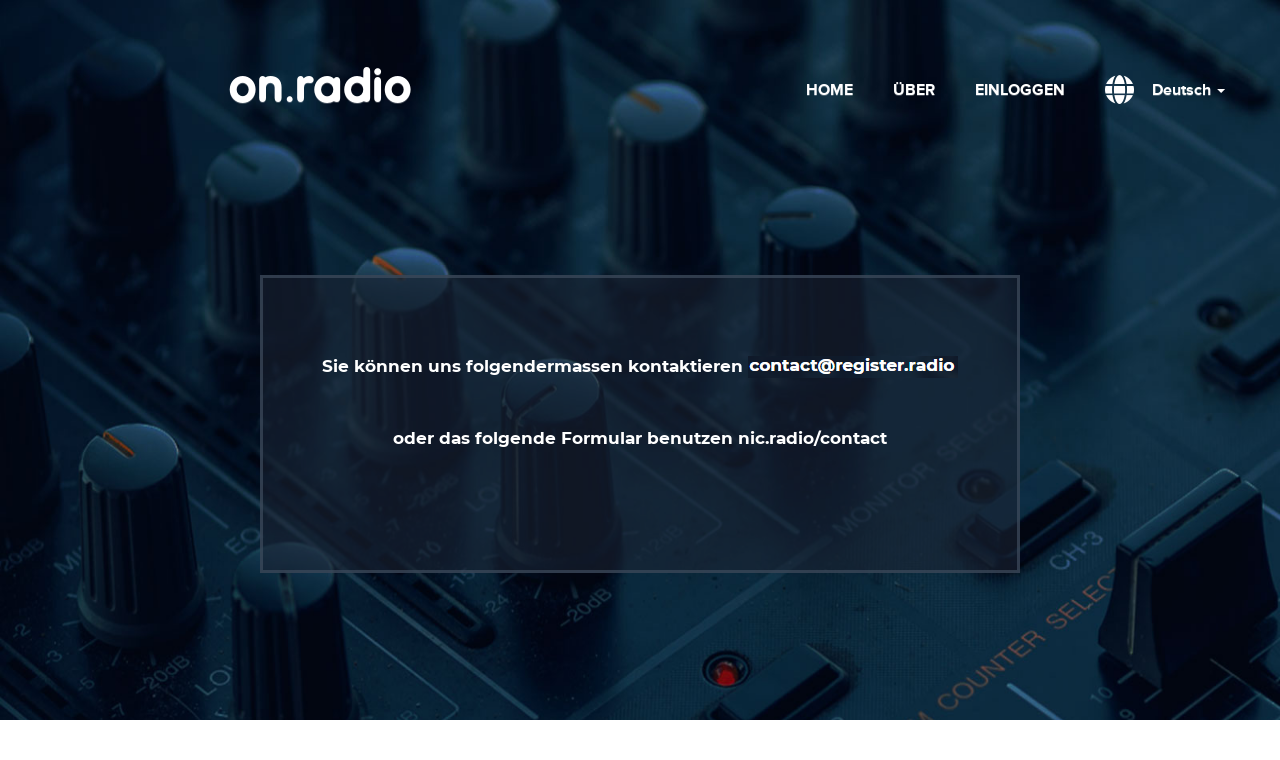

--- FILE ---
content_type: text/html; charset=UTF-8
request_url: https://about.on.radio/de/contact
body_size: 1903
content:
<!doctype html>
<head>
    <meta charset="utf-8">
    <meta http-equiv="X-UA-Compatible" content="IE=edge,chrome=1">
    <title>on.radio</title>
    <meta name="viewport" content="width=device-width, initial-scale=1">
    <link rel="shortcut icon" type="image/x-icon" href="/img/favicon.ico" />
            <link rel="stylesheet" href="/css/bootstrap.min.css">
        <link rel="stylesheet" href="/css/bootstrap-theme.min.css">
        <link rel="stylesheet" href="https://use.fontawesome.com/releases/v5.0.13/css/all.css"
              integrity="sha384-DNOHZ68U8hZfKXOrtjWvjxusGo9WQnrNx2sqG0tfsghAvtVlRW3tvkXWZh58N9jp"
              crossorigin="anonymous">
        <link href="https://fonts.googleapis.com/css?family=Lato:300,400,700,300italic,400italic,700italic"
              rel="stylesheet" type="text/css">
        <link rel="stylesheet" href="/css/main.css">

    </head>
<body class="basic-back">
<nav class="navbar navbar-default navbar-invers trans">
    <div class="container-fluid">
        <div class="row">
            <div class="col-md-10 col-md-offset-2 pad-left-null">
                <div class="navbar-header">
                    <button type="button" class="navbar-toggle collapsed indexcity" data-toggle="collapse"
                            data-target="#bs-example-navbar-collapse-1" aria-expanded="false">
                        <span class="sr-only">Toggle navigation</span>
                        <span class="icon-bar"></span>
                        <span class="icon-bar"></span>
                        <span class="icon-bar"></span>
                    </button>
                    <a class="navbar-brand" id="radio" href="//on.radio/de">on.radio</a>
                    
                                    </div>
                    <div class="collapse navbar-collapse right" id="bs-example-navbar-collapse-1">
    <ul class="nav navbar-nav navbar-right">
        <li class=""><a href="//on.radio/de" id="home">HOME</a></li>
        <li class=""><a href="/de">ÜBER</a></li>
        <li ><a href="//admin.on.radio/de">EINLOGGEN</a></li>        <li class="fas fa-globe sty-globe hidden-xs" ></li>
        <li class="dropdown">
            <a href="#" class="dropdown-toggle pad-top-null" data-toggle="dropdown" role="button" aria-haspopup="true" aria-expanded="false"><span class="fas fa-globe sty-globe visible-xs"></span>Deutsch <span class="caret"></span></a>

            <ul class="dropdown-menu">
                                                                                                                                                <li>
                                                <a href="/fr/contact">Français</a>
                                            </a>
                </li>
                <li>
                                        <a href="/en/contact">English</a>
                                        </a>
                </li>
                <li>
                                        <a href="/ca/contact">Català
                                            </a>
                </li>
            </ul>
        </li>
            </ul>
        </li>
    </ul>
</div>            </div>
        </div>
    </div>
</nav>
    <div class="container basic-content login">
        <div class="col-md-offset-2 col-md-8 pb90" id="resetting_result">

            <p class="resetting-sub-title">Sie können uns folgendermassen kontaktieren <picture><img src="/img/contact-blue.png"></picture><br><br> <br> oder das folgende Formular benutzen<a href="https://nic.radio/contact" target="_blank" class="contact-hover"> nic.radio/contact</a> </p>
        </div>
    </div>
<footer class="site-footer black">
    <div class="container">
        <div class="row md-show">
            <ul class="tb">
                <li>
                    &copy; 2018 EBU Alle Rechte vorbehalten Erstellt und geleitet von der World Radio Community                </li>
                <li class="pull-right arrow">
                    <a id="back-to-top" href="#" title="Klicken Sie, um auf die oberste Seite zurückzukehren" data-toggle="tooltip">
                        <i
                                class="fas fa-arrow-up"></i></a>
                </li>
            </ul>
            <ul class="tb">
                <li class="pull-right">
                    <a href="/de/privacy">Privacy Notice</a>
                </li>
                <li class="pull-right pr20">
                    <a href="/de/terms_and_conditions">Nutzungsbedingungen</a>
                </li>
                <li class="pull-right pr20">
                    <a href="/de/contact">Kontakt</a>
                </li>
            </ul>
        </div>
        <div class="row tb-show">
            <ul class="tb">
                <li class="pull-right">
                    <a href="/de/privacy">Privacy Notice</a>
                </li>
                <li class="pull-right pr20">
                    <a href="/de/terms_and_conditions">Nutzungsbedingungen</a>
                </li>
                <li class="pull-right pr20">
                    <a href="/de/contact">Kontakt</a>
                </li>
            </ul>
            <ul class="tb">
                <li>
                    &copy; 2018 EBU Alle Rechte vorbehalten Erstellt und geleitet von der World Radio Community                </li>
                <li class="pull-right arrow">
                    <a id="back-to-top" href="#" title="Klicken Sie, um auf die oberste Seite zurückzukehren" data-toggle="tooltip">
                        <i
                                class="fas fa-arrow-up"></i></a>
                </li>
            </ul>
        </div>
    </div>
</footer>
<footer class="mobile-footer">
    <div class="container">
        <div class="row">
            <div class="contact-term">
                <a class="col-md-4" href="/de/contact">Kontakt</a>
                <a class="col-md-4" href="/de/terms_and_conditions">Nutzungsbedingungen</a>
                <a class="col-md-4" href="/de/privacy">Privacy Notice</a>

            </div>
            <ul>
                <li class="mobile-footer-copy">
                    &copy; 2018 EBU Alle Rechte vorbehalten Erstellt und geleitet von der World Radio Community                </li>
            </ul>
        </div>
    </div>
</footer>    <script>
        var msgOnInputUrl = "Bitte fügen Sie ein URL ein";
        var msgOnInputEmail = "Bitte fügen Sie eine E-Mailadresse ein";
        var msgOnInputRequired = "Bitte füllen Sie dieses Feld aus"
        var msgOnInputCustomMinUrl = "Your custom url is too short. It should have 4 characters or more"
    </script>
    <script src="/js/bower_components/jquery/dist/jquery.min.js"></script>
    <script src="/js/bower_components/bootstrap/dist/js/bootstrap.min.js"></script>
    <script src="/js/main.js"></script>
    <script src="/js/copyToClipboard.js"></script>
    <script>
        $('body').on('submit', '#login_form', function (e) {
            var url = "/login_check";
            e.preventDefault();
            $.ajax({
                type: $(this).attr('method'),
                url: url,
                data: $(this).serialize(),
                success: function (response) {

                        window.location.href = '//admin.on.radio/de/urls_list';

                },
                error: function (response) {
                    $('.error').html(response.responseJSON.message);
                }
            });
        });

    </script>

</body>
</html>


--- FILE ---
content_type: text/css
request_url: https://about.on.radio/css/main.css
body_size: 5660
content:
/* ========================================================================== custom styles ========================================================================== */
body {
    font-family: 'Lato', 'Helvetica Neue', Helvetica, Arial, sans-serif;
    height: 100%
}

@font-face {
    font-family: ProximaNova-Regular;
    src: url(../fonts/Proxima-Nova-Regular.woff);
}

@font-face {
    font-family: ProximaNova-Semibold;
    src: url(../fonts/ProximaNova-Semibold.woff);
}

@font-face {
    font-family: ProximaNova-Bold;
    src: url(../fonts/ProximaNovaBold.woff);
}

@font-face {
    font-family: Hiruko;
    src: url(../fonts/HirukoRegular.otf);
}

@font-face {
    font-family: Montserrat-Bold;
    src: url(../fonts/Montserrat-Bold.woff);
}

h1, h2, h3, h4, h5, h6 {
    font-family: 'ProximaNova-Semibold', 'Helvetica Neue', Helvetica, Arial, sans-serif;
    font-weight: 500;
}

p {
    font-size: 2rem;
}

.pb80 {
    padding-bottom: 80px;
}
.pb90 {
    padding-bottom: 90px !important;
}
.pb30 {
    padding-bottom: 30px;
}
.pb10 {
    padding-bottom: 10px;
}
.pr20 {
    padding-right: 20px;
}
.pt70{
    padding-top: 70px;
}
.pt15{
    padding-top: 15px;
}
.pl20{
    padding-left: 20px ;
}
.ml20{
    margin-left: 20px;
}
.pl25{
    padding-left: 25px ;
}
.pl45{
    padding-left: 45px ;
}
.pad10{
    padding: 10px !important;
}
.black {
    background-color: #000 !important;
}

.navbar-default {
    background-color: transparent;
    border-color: transparent;
    border: none;
    background-image: none;
    -webkit-box-shadow: none;
}

.navbar-default .navbar-nav > li > a {
    color: #fff;
    font-family: 'ProximaNova-Bold', 'Helvetica Neue', Helvetica, Arial, sans-serif;
    font-weight: 600;
    font-size: 1.6rem;
}

.navbar-default .navbar-nav > li > a:hover, .navbar-default .navbar-nav > li > a:focus {
    color: #fff;
    background-color: transparent;
}

.navbar-default .navbar-brand {
    color: #fff;
    font-family: 'Hiruko', 'Helvetica Neue', Helvetica, Arial, sans-serif;
    font-weight: 500;
    font-size: 5rem;
}

.navbar-default .navbar-brand:hover, .navbar-default .navbar-brand:focus {
    color: #fff;
    background-color: transparent;
}

.navbar-default .navbar-nav > .active {
    color: #fff;
    background: none;
}

.navbar-default .navbar-nav > .active > a, .navbar-default .navbar-nav > .active > a:hover, .navbar-default .navbar-nav > .active > a:focus {
    color: #fff;
    background: none;
    border-bottom: 3px solid #32a9de;
}

.navbar-nav > li > a {
    padding-top: 15px;
    padding-bottom: 15px;
    padding-left: 0px;
    padding-right: 0px;
}

.back {
    padding-top: 65px;
    background: url('../img/back.jpg') no-repeat top center;
    background-size: 100% 100%;
}

.basic-back {
    padding-top: 65px;
    background: url('../img/basic-back.jpg') no-repeat top center;
    background-size: 100% 100%;
}

.navbar-default .navbar-toggle {
    border-color: transparent;
}

.navbar-toggle {
    position: relative;
    float: right;
    padding: 20px 20px;
    margin-top: 0px;
    margin-right: -15px;
    margin-bottom: 8px;
    background-color: #000;
    border: none;
    border-radius: 0px;
}

li.fas.fa-globe {
    padding-right: 18px;
}

.dropdown-menu {
    background-image: linear-gradient(to bottom, #334952, #2d414a, #273a42, #21323b, #1b2b33);
    border: none;
}

.dropdown-menu > li {
    padding: 0px 0px 0px 0px;
}

.dropdown-menu > li > a:hover, .dropdown-menu > li > a:focus {
    background-image: none;
}

.dropdown-menu > li > a {
    text-align: center;
    color: #fff;
    font-family: 'ProximaNova-Bold', 'Helvetica Neue', Helvetica, Arial, sans-serif;
    padding-top: 10px;
    padding-bottom: 10px;
}

.dropdown-menu > li > a:hover, .dropdown-menu > li > a:focus {
    color: #fff;
    text-decoration: none;
    background-image: linear-gradient(to bottom, #419fc2, #3693b9, #2c87af, #227ba6, #196f9c);
    font-family: 'ProximaNova-Bold', 'Helvetica Neue', Helvetica, Arial, sans-serif;
}

.navbar-default .navbar-toggle:hover, .navbar-default .navbar-toggle:focus {
    background-color: #000;
}

.navbar-nav > li > .dropdown-menu {
    margin-top: 0px;
    border-radius: 4px;
}

.navbar-default .navbar-nav > .open > a, .navbar-default .navbar-nav > .active > a {
    background-image: none;
    box-shadow: none;
}

.navbar-default .navbar-toggle .icon-bar {
    background-color: #fff;
}

.navbar-toggle .icon-bar {
    display: block;
    width: 26px;
    height: 3px;
    border-radius: 1px;
}

.navbar-default .navbar-nav > .open > a, .navbar-default .navbar-nav > .open > a:hover, .navbar-default .navbar-nav > .open > a:focus {
    color: #fff;
    background-color: transparent;
}

.site-footer {
    background-color: #374b5e;
    width: 100%;
    color: white;
}

footer ul {
    list-style-type: none;
    margin: 0;
    padding: 0;
}

.site-footer li {
    font-family: 'ProximaNova-Regular', 'Helvetica Neue', Helvetica, Arial, sans-serif;
    float: left;
    padding-top: 15px;
    padding-bottom: 20px;
    font-size: 1.6rem;
}

.sty-globe {
    color: #fff;
    padding-top: 10px;
    font-size: 3rem;
}

footer li a {
    font-family: 'ProximaNova-Regular', 'Helvetica Neue', Helvetica, Arial, sans-serif;
    display: block;
    color: white;
    text-decoration: none;
    text-align: center;
    font-size: 1.6rem;
}

.mobile-footer a {
    font-family: 'ProximaNova-Regular', 'Helvetica Neue', Helvetica, Arial, sans-serif;
    color: white;
    font-size: 1.5rem;
}

.title-about {
    padding-top: 100px;
    padding-bottom: 10px;
    color: #fff;
    padding-left: 15px;
}

.title-terms-conditions {
    padding-top: 60px;
    padding-bottom: 10px;
    color: #fff;
    padding-left: 15px;
}

.sub-title-terms-conditions {
    color: #fff;
    padding-left: 45px;
    padding-bottom: 10px;
}

.bold {
    font-size: 3.6rem;
}

.content {
    min-height: 670px;
}
.content-tab {
    min-height: 720px;
}
.basic-content {
    min-height: 779px;
}

footer li a:hover {
    color: #fff;
}

.navbar-nav > li {
    padding-right: 40px
}

.arrow {
    background-color: #fff;
    padding: 6px !important;
    margin-top: 10px;
    margin-left: 65px;

}

i.fas.fa-arrow-up {
    color: #374b5e;
}

a:hover, a:focus {
    color: #fff;
    text-decoration: underline;
}
a.contact-hover{
    color: #fff !important;
}
.basic-title {
    text-align: center;
    padding-top: 100px;
}

h1.url {
    color: #fff;
    font-family: 'Montserrat-Bold', 'Helvetica Neue', Helvetica, Arial, sans-serif;
    font-size: 5.5rem;
}

h1.regis {
    color: #fff;
    font-family: 'Hiruko', 'Helvetica Neue', Helvetica, Arial, sans-serif;
    font-size: 6rem;
    font-weight: 500;

}

.pale-pink {
    color: #ffb09a;
}

.form-url input {
    font-family: 'ProximaNova-Semibold', 'Helvetica Neue', Helvetica, Arial, sans-serif;
    padding: 33px 40px;
    border-radius: 50px;
    font-size: 16px;
}

#select-admin{
    font-family: 'ProximaNova-Semibold', 'Helvetica Neue', Helvetica, Arial, sans-serif;
    border-radius: 50px;
    font-size: 16px;
    height: 68px;
}

#signup_form #appbundle_link_customUrl input{
    padding-right: 210px;
}

.inline-url {
    width: 99% !important;
}

.form-url {
    padding-top: 30px;
}

.form-url ::placeholder { /* Chrome, Firefox, Opera, Safari 10.1+ */
    font-family: 'ProximaNova-Semibold', 'Helvetica Neue', Helvetica, Arial, sans-serif;
    color: #555555;
    font-size: 2rem;
    opacity: 1; /* Firefox */
}

.form-url :-ms-input-placeholder { /* Internet Explorer 10-11 */
    font-family: 'ProximaNova-Semibold', 'Helvetica Neue', Helvetica, Arial, sans-serif;
    color: #555555;
    font-size: 2rem;

}

.form-url ::-ms-input-placeholder { /* Microsoft Edge */
    font-family: 'ProximaNova-Semibold', 'Helvetica Neue', Helvetica, Arial, sans-serif;
    color: #555555;
    font-size: 2rem;
}

.btn-info,
.btn-info:hover,
.btn-info:active,
.btn-info:visited,
.btn-info:focus {
    font-family: 'ProximaNova-Semibold', 'Helvetica Neue', Helvetica, Arial, sans-serif;
    background-color: #32a9de;
    background-image: none;
    margin-left: -205px;
    border-radius: 50px;
    padding: 8px 10px;
    border: none;
    font-size: 1.6rem;
    padding-left: 55px;
    width: 198px;

}

.btn-green,
.btn-green:hover,
.btn-green:active,
.btn-green:visited,
.btn-green:focus {
    background-color: #98bf40;
    padding: 19px;
    text-align: center;

}

.btn:focus, .btn:active:focus, .btn.active:focus, .btn.focus, .btn:active.focus, .btn.active.focus {
    outline: none;
}

i.fas.fa-paper-plane {
    background-image: linear-gradient(to bottom, #37ade1, #32a8de, #2da4dc, #289fd9, #239ad6);
    padding: 12px;
    border-radius: 50px;
    font-size: 2rem;
    float: right;
}
.btn-home{
    float: left;
    padding-top: 11px;
}
.btn-mode {
    padding: 16px 65px;
    margin-bottom: 15px;
    background: url('../img/vector-basic.png') no-repeat top center;
    float: right;
}
 .btn-mode-red {
    padding: 16px 65px;
    margin-bottom: 15px;
    background: url('../img/vector-basic-red.png') no-repeat top center;
    float: right;
}

.btn-mode a {
    font-family: 'ProximaNova-Semibold', 'Helvetica Neue', Helvetica, Arial, sans-serif;
    font-size: 1.6rem;
    color: #fff;
    text-decoration: none;
    padding-top: 20px;
    padding-bottom: 19px;
    padding-left: 30px;
    padding-right: 51px;
}

i.icon-info {
     background: url(../img/icon_info.png) no-repeat;
     padding: 2px 22px 3px 0px;
 }
i.icon-info-2x {
    background: url(../img/icon_info.png) no-repeat;
    padding-left: 30px;
    padding-bottom: 22px;
    margin-left: 35px;
    display: inline-block;
    margin-top: 20px;}
.info {
    display: none;
}

.info-email {
    font-family: 'ProximaNova-Semibold', 'Helvetica Neue', Helvetica, Arial, sans-serif;
    font-size: 1.4rem;
    background: #fdefbc;
    position: relative;
    text-align: center;
    top: -15px;
    left: 50px;
    display: none;
    padding: 22px 15px;
    border-radius: 10px;
    color: #333333;
}

i:hover span{
    display:block;
}
.pad-mode {
    padding-left: 70px;
}

.alert-warning {
    color: #333333;
}

nav.navbar.navbar-default.navbar-invers.trans {
    background-color: transparent;
    border-color: transparent;
    border: none;
    background-image: none;
    -webkit-box-shadow: none;
}

.form-error {
    color: red;
}


.result-long-url {
    border: 2px solid #fff;
    padding: 15px 30px;
    margin-top: 35px;
    border-radius: 15px;
    color: #fff;
}

#input-clear {
    position: absolute;
    right: 240px;
    top: 53px;
    height: 14px;
    margin: auto;
    font-size: 20px;
    cursor: pointer;
    color: #727272;
}

.advanced {
    font-family: 'ProximaNova-Semibold', 'Helvetica Neue', Helvetica, Arial, sans-serif;
    color: #fff;
    border: 2px solid #fff;
    padding: 20px 15px;
    margin: 10px 0px 30px 0px;
    border-radius: 15px;
}
.costum-url{
    padding-left: 40px;
    padding-bottom: 23px;
}
.host{
    padding-left: 35px;
    padding-bottom: 10px;
}
.tooltip-inner {
    max-width: 392px !important;
    padding: 20px;
    color: #333333;
    font-family: 'ProximaNova-Semibold', 'Helvetica Neue', Helvetica, Arial, sans-serif;
    font-size: 1.4rem;
    background: #fdefbc;
    border-radius: 10px;
    opacity: 1.0;
    filter: alpha(opacity=100);
    text-align: left;

}
.tooltip-inner p{
    color: #333333;
    font-family: 'ProximaNova-Semibold', 'Helvetica Neue', Helvetica, Arial, sans-serif;
    font-size: 1.4rem;
    margin-top: 0px;
    margin-bottom: 0px;
}
.tooltip.right {
    position: fixed;
    padding-top: 80px;
    padding-left: 20px;
}
.tooltip-arrow {
    display: none;
}

.browse-about:hover {
    color: #23527c;
    text-decoration: none;
}

.login-input {
    font-family: 'ProximaNova-Semibold', 'Helvetica Neue', Helvetica, Arial, sans-serif;
    border-radius: 50px;
    font-size: 16px;
    padding: 35px 40px;
    padding-left: 80px;
}

#login_form, #resetting_pass {
    background: rgba(27, 36, 51, 0.58);
    padding: 4% 20%;
    border: 3px solid rgba(67, 82, 99, 0.63);
}
#resetting_result {
    background: rgba(27, 36, 51, 0.58);
    padding: 4% 0%;
    border: 3px solid rgba(67, 82, 99, 0.63);
}

.login-title, .resetting-title {
    color: #fff;
    font-family: 'Montserrat-Bold', 'Helvetica Neue', Helvetica, Arial, sans-serif;
    font-size: 2rem;
    padding-bottom: 20px;
    text-align: center;
    text-transform: uppercase;
}
.resetting-sub-title{
    color: #fff;
    font-family: 'Montserrat-Bold', 'Helvetica Neue', Helvetica, Arial, sans-serif;
    padding-bottom: 20px;
    font-size: 1.7rem;
    text-align: center;
    padding-top: 30px;
}
.btn-primary,
.btn-primary:hover,
.btn-primary:active,
.btn-primary:visited,
.btn-primary:focus {
    font-family: 'ProximaNova-Semibold', 'Helvetica Neue', Helvetica, Arial, sans-serif;
    background-color: #32a9de;
    background-image: none;
    border-radius: 50px;
    border: none;
    font-size: 1.6rem;
    padding: 10px 65px;

}

.btn-secondary,
.btn-secondary:hover,
.btn-secondary:active,
.btn-secondary:visited,
.btn-secondary:focus {
    font-family: 'ProximaNova-Semibold', 'Helvetica Neue', Helvetica, Arial, sans-serif;
    background-color: #f67d61;
    background-image: none;
    border-radius: 50px;
    border: none;
    font-size: 1.6rem;
    padding: 13px 50px;
    color: #fff;
    margin-top: 56px;
    margin-bottom: 65px;

}
.forget-key {
    float: right;
    padding-right: 60px;
    padding-bottom: 45px;
    color: #fff;
    text-decoration: underline;
}

.login {
    padding-top: 140px;
    min-height: 782px;
}

.login-input::placeholder { /* Chrome, Firefox, Opera, Safari 10.1+ */
    font-family: 'ProximaNova-Semibold', 'Helvetica Neue', Helvetica, Arial, sans-serif;
    color: #555555;
    font-size: 1.5rem;
    opacity: 1; /* Firefox */
}

.login-input:-ms-input-placeholder { /* Internet Explorer 10-11 */
    font-family: 'ProximaNova-Semibold', 'Helvetica Neue', Helvetica, Arial, sans-serif;
    color: #555555;
    font-size: 1.5rem;

}

.login-input::-ms-input-placeholder { /* Microsoft Edge */
    font-family: 'ProximaNova-Semibold', 'Helvetica Neue', Helvetica, Arial, sans-serif;
    color: #555555;
    font-size: 1.5rem;
}

i.admin-key-icon {
    background: url(../img/admin-key-icon.png) no-repeat;
    padding: 59px 62px 5px 0px;
    position: absolute;
    margin: 6px;
}

i.email-icon {
    background: url(../img/email-icon.png) no-repeat;
    padding: 59px 62px 5px 0px;
    position: absolute;
    margin: 6px;
}
.error{
    color: red;
    padding-left: 35px;
    padding-bottom: 20px;
}


.urls-list-nav {
    padding-top: 65px;
    background: url('../img/urls-list-header.png') no-repeat top center;
    background-size: 100% 100%;
    margin-bottom: -3px;
}

.admin-urls-list-nav {
    padding-top: 60px;
    background: url('../img/background-admin.jpg') no-repeat top center;
    background-size: 100% 100%;
    margin-bottom: -3px;
    margin-left: -3px;
}
.admin-urls-list-span {
    font-family: 'ProximaNova-Semibold', 'Helvetica Neue', Helvetica, Arial, sans-serif;
    font-size: 1.8rem;
}

.urls-list-thead {
    background-color: #374b5e;
    color: #ffffff;
}

.urls-list-first-tr {
    height: 60px;
}

.urls-list-tr {
    height: 130px;
}

th,td {
    vertical-align: middle !important;
}

.urls-list-row {
    margin-bottom: 65px;
}

.btn-url-edit {
    padding: 0px 0px;
    margin-bottom: 20px;
    background: url(../img/vector-basic-red.png) no-repeat top center;
    background-size: 90% 90%;
    padding-bottom: 20px;
    padding-top: 7px;
    margin-right: 28px;
    width: 86%;
    text-align: center;
}

.btn-url-delete {
    padding: 0px 0px;
    margin-bottom: 20px;
    background: url(../img/vector-basic-red.png) no-repeat top center;
    background-size: 90% 90%;
    padding-bottom: 20px;
    padding-top: 7px;
    margin-right: 28px;
    width: 86%;
    text-align: center;
}

i.icon-delete {
     background: url(../img/delete-icon.png) no-repeat;
     padding: 20px 26px 3px;
 }

 i.icon-edit {
      background: url(../img/edit-icon.png) no-repeat;
      padding: 17px 23px 3px;
  }

 i.icon-copy {
      background: url(../img/copy-icon.png) no-repeat;
      padding: 21px 26px 3px;
  }

  i.icon-active-url-list {
       background: url(../img/active-screen-list.png) no-repeat;
       padding: 21px 26px 3px;
   }

   i.icon-inactive-url-list {
        background: url(../img/inactive-list.png) no-repeat;
        padding: 21px 26px 3px;
    }

    i.icon-active-blue {
         background: url(../img/icon-active-blue.png) no-repeat;
         padding: 21px 26px 3px;
     }

     i.icon-inactive-blue {
          background: url(../img/icon-inactive-blue.png) no-repeat;
          padding: 21px 26px 3px;
      }

  .urls-list-first-th {
      padding-left: 335px !important;
      width: 51%;
  }

  .urls-list-first-td {
      padding-left: 335px !important;
      width: 51%;
  }

  .urls-table-body {
      font-family: 'ProximaNova-Semibold', 'Helvetica Neue', Helvetica, Arial, sans-serif;
      font-size: 1.3rem;
  }

  .bg-url-table {
      background-color: #e5eaea;
  }

 span.short-url {
      color: #c9331b;
      font-size: 1.75rem !important;
  }

  .btn-trans-blue {
      width: 100px;
      margin-right: 3px;
      background-color: transparent;
      text-align: center;
      font-family: 'ProximaNova-Semibold', 'Helvetica Neue', Helvetica, Arial, sans-serif;
      background-image: none;
      border-radius: 10px;
      border-color: #00aae7;
      color: #00aae7;
  }

  .btn-trans-blue:hover, .btn-trans-blue:focus {
      background-color: #32a9de;
      color: #FFFFFF;
  }

  .btn-trans-red {
      margin-right: 3px;
      background-color: transparent;
      text-align: center;
      font-family: 'ProximaNova-Semibold', 'Helvetica Neue', Helvetica, Arial, sans-serif;
      background-image: none;
      border-radius: 10px;
      border-color: #DD0031;
      color: #DD0031;
  }
  .btn-trans-red.btn-trans-red-resp {
      width: 100px;
  }

  .btn-trans-red:hover, .btn-trans-red:focus {
      background-color: #DD0031;
      color: #FFFFFF;
  }

  .table-urls-resp {
      margin-bottom: 0px !important;
  }

  div.copy-delete-btns {
      margin-top: 10px;
  }

  div.copy-delete-btns button:last-of-type {
      margin-right: 25px;
  }

  div.copy-delete-btns i {
      margin-right: 5px;
  }

  .long-url {
      display: block;
      overflow: hidden;
      white-space: nowrap;
      text-overflow: ellipsis;
  }

  .modal.in.modal-resp .modal-dialog.modal-resp {
    position:fixed;
    bottom:0px;
    margin:0px;
    width: 100%
}

.modal-body.modal-resp,.modal-footer.modal-resp {
    text-align: center;
}

.vertical-alignment-helper {
    display:table;
    height: 100%;
    width: 100%;
}
.vertical-align-center {
    display: table-cell;
    vertical-align: middle;
}
.modal-content {
    width:inherit;
    height:inherit;
    margin: 0 auto;
}

.btn-info.btn-search-admin,
.btn-info.btn-search-admin:hover,
.btn-info.btn-search-admin:active,
.btn-info.btn-search-admin:visited,
.btn-info.btn-search-admin:focus {
    font-family: 'ProximaNova-Semibold', 'Helvetica Neue', Helvetica, Arial, sans-serif;
    background-color: #32a9de;
    background-image: none;
    margin-left: 0px;
    border-radius: 50px;
    padding: 17px 10px;
    border: none;
    font-size: 1.6rem;
    padding-left: 0px;
    width: 198px;
}

.email-sent-icon {
    background: url(../img/email-sent-icon.png) no-repeat center;
    padding: 100px 0px 0px 0px;

}
a.terms-hover{
    color: #337ab7 !important;
    text-decoration: none !important;
}
.terms-list {
    font-size: 2rem;
}
.btn-404, .btn-404:hover, .btn-404:active, .btn-404:visited, .btn-404:focus {
    font-family: 'ProximaNova-Semibold', 'Helvetica Neue', Helvetica, Arial, sans-serif;
    background-color: #32a9de;
    background-image: none;
    border-radius: 50px;
    padding: 15px;
    border: none;
    font-size: 1.6rem;
    margin: 45px;
}
a.btn.btn-404 {
    color: #fff;
}

.admin-group {
    padding: 10px 0px;
}
.admin-group{
    font-family: 'ProximaNova-Regular', 'Helvetica Neue', Helvetica, Arial, sans-serif;
    font-size: 2rem;
    color: #5a6262;
}
.admin-group input{
    border-radius: 50px;
    padding: 25px 20px;
    font-family: 'ProximaNova-Regular', 'Helvetica Neue', Helvetica, Arial, sans-serif;
    font-size: 2rem;
    color: #5a6262;
}
.admin-group label{
    padding: 10px 0px;

}
table.edit-info{
    font-family: 'ProximaNova-Semibold', 'Helvetica Neue', Helvetica, Arial, sans-serif;
    font-size: 2rem;
    color: #5a6262;
}
.edit-info td{
    padding-top: 20px;
}
.btn-save{
    color: #fff !important;
    padding: 13px 80px!important;
    border-radius: 50px;
    font-family: 'ProximaNova-Semibold', 'Helvetica Neue', Helvetica, Arial, sans-serif !important;
    font-size: 1.7rem !important;
    margin-left: 30px;
}
.btn-remove{
    color: #fff !important;
    padding: 13px 65px!important;
    border-radius: 50px;
    font-family: 'ProximaNova-Semibold', 'Helvetica Neue', Helvetica, Arial, sans-serif !important;
    font-size: 1.7rem !important;
    background-color: #9c9fa2;
}
.select2-container--default .select2-selection--single {
    background-color: #fff;
    border: 1px solid #aaa;
    border-radius: 50px;
    padding: 12px 0px 40px 18px;
}
.select2-container--default.select2-container--open.select2-container--below .select2-selection--single, .select2-container--default.select2-container--open.select2-container--below .select2-selection--multiple {
    border-bottom-left-radius: 0;
    border-bottom-right-radius: 0;
    border-radius: 5px;
}
.select2-container--default.select2-container--open.select2-container--above .select2-selection--single, .select2-container--default.select2-container--open.select2-container--above .select2-selection--multiple {
    border-top-left-radius: 0;
    border-top-right-radius: 0;
    border-radius: 5px;
}
.select2-container--default .select2-selection--single .select2-selection__arrow {
    height: 26px;
    position: absolute;
    top: 14px;
    right: 1px;
    width: 20px;
}
:focus {
    outline: none;
}

.checkbox_wrapper{
    position: relative;
    width: 80px;
    height: 45px;
    display: inline-block;
}

.checkbox_wrapper input[type="checkbox"] {
    opacity:0;
    width: 80px;
    height: 45px;
    position: absolute;
    top: 0;
    left: 0;
    z-index: 2;
}

.checkbox_wrapper input[type="checkbox"] + label{
    width: 80px;
    height: 45px;
    background: url('../img/slider-left.png') no-repeat top center;
    background-size: 100% 100%;
    display:inline-block;
    padding: 0 0 0 0px;
    position: absolute;
    top: 0;
    left: 0;
    z-index: 1;
}

.checkbox_wrapper input[type="checkbox"]:checked + label.active-url{

    width: 80px;
    height: 45px;
    background: url('../img/slider-right.png') no-repeat top center;
    background-size: 100% 100%;
    display:inline-block;
    padding: 0 0 0 0px;
}

.checkbox_wrapper input[type="checkbox"] + label.archived-url{
    width: 80px;
    height: 45px;
    background: url('../img/slider-right.png') no-repeat top center;
    background-size: 100% 100%;
    display:inline-block;
    padding: 0 0 0 0px;
    position: absolute;
    top: 0;
    left: 0;
    z-index: 1;
}

.checkbox_wrapper input[type="checkbox"]:checked + label.archived-url{

    width: 80px;
    height: 45px;
    background: url('../img/slider-left.png') no-repeat top center;
    background-size: 100% 100%;
    display:inline-block;
    padding: 0 0 0 0px;
}
.select2-container--default .select2-selection--single .select2-selection__arrow {
    display: none;
}
.info-edit{
    padding: 20px 0px;
    color: #fff;
    font-family: 'ProximaNova-Semibold', 'Helvetica Neue', Helvetica, Arial, sans-serif;
    font-size: 2rem;
}
.info-edit-back{
    background-color: #374b5e;
}
.info-edit-content{
    background-color: #e5eaea;
}
.info-edit-form{
    padding: 50px 0px;
}
.archived-url-inline{
    display: inline-block;
    position: relative;
    bottom: 20px;
}
#appbundle_link_host input {
    vertical-align: middle;
    margin-top: 0px;
    margin-right: 8px;

}
.search-admin::placeholder {
    font-size: 1.5rem !important;
}

.search-admin:-ms-input-placeholder {
    font-size: 1.5rem !important;
}

.search-admin::-ms-input-placeholder {
    font-size: 1.5rem !important;
}

.search-admin {
    padding: 30px 25px !important;
}

.radio input{
    padding: 0px 0px !important;
}
.close-tooltip{
    float: right;
    margin-top: -12px !important;
    margin-right: -13px;
    background-color: #fff;
    border-radius: 50%;
    padding: 1px 7px;
}
#signup_form #appbundle_link_longUrl {
    padding-right: 210px;
}
@media (max-width: 767px) {
    .back {
        padding-top: 0px;
        padding-bottom: 10px;
        background: url('../img/back.jpg') no-repeat top center;
        background-size: 100% 100%;
    }

    .site-footer {
        display: none;
    }

    .mobile-footer {
        background-color: #000;
        width: 100%;
        color: white;
    }

    .mobile-footer-copy {
        font-size: 1.5rem;
        padding-bottom: 10px;
        text-align: center;
    }

    .contact-term {
        padding-top: 18px;
        padding-bottom: 18px;
        padding-left: 30px;
        text-align: center;
    }

    .header-about {
        padding-top: 70px;
        padding-bottom: 10px;
        color: #fff;
        padding-left: 15px;
    }

    .navbar-collapse {
        background-color: #201e1f;
        position: fixed;
        top: 0;
        transition: all 0.01s ease-out;
        height: 100%;
        width: 100%;
        z-index: 1;
        text-align: center;
    }

    button.navbar-toggle.indexcity {
        position: fixed;
        left: 0;
    }

    button.navbar-toggle.indexcity.collapsed {
        position: relative;
    }

    .pad-left-null {
        padding-left: 0px;
    }

    .pad-top-null {
        padding-top: 0px !important;
    }

    .indexcity {
        z-index: 9999;
    }

    .right {
        right: 0 !important;
        left: 0 !important;
    }

    .navbar-default .navbar-nav > .active > a, .navbar-default .navbar-nav > .active > a:hover, .navbar-default .navbar-nav > .active > a:focus {
        border: none;
    }

    .navbar-nav > li {
        padding-right: 0px;
        background-color: #000;
        margin-bottom: 5px;
    }

    .navbar-default .navbar-nav > .active {
        padding-right: 0px;
        background-color: #000;
        margin-bottom: 10px;
    }

    .navbar-nav {
        margin: 66.5px -15px;
    }

    .navbar-default .navbar-nav > li > a {
        color: #fff;
        font-family: 'ProximaNova-Regular', 'Helvetica Neue', Helvetica, Arial, sans-serif;
        font-weight: 400;
        font-size: 2rem;
    }

    .navbar-default .navbar-nav > li {
        padding-top: 20px;
        padding-bottom: 20px;
    }

    .dropdown-menu {
        background-image: none;
        border: none;
    }

    .navbar-default .navbar-nav .open .dropdown-menu > li > a {
        color: #fff !important;
        font-family: 'ProximaNova-Regular', 'Helvetica Neue', Helvetica, Arial, sans-serif;
        font-weight: 400;
        font-size: 2rem;
        padding-right: 35px;
        padding-top: 10px;
        padding-bottom: 10px;
    }

    .navbar-default .navbar-nav > li {
        padding-top: 2px;
        padding-bottom: 2px;
        margin-bottom: 10px
    }

    span.fas.fa-globe.sty-globe.visible-xs {
        height: 15px;
        padding-right: 230px;
    }

    .basic-title {
        text-align: center;
        padding-top: 10px;
    }

    .basic-back {
        padding-top: 0px;
        background: url(../img/basic-back-mobile.jpg) no-repeat top center;
        background-size: 100% 100%;
    }

    h1.url {
        font-size: 3rem
    }

    h1.regis {
        font-size: 3.2rem
    }

    .btn-info,
    .btn-info:hover,
    .btn-info:active,
    .btn-info:visited,
    .btn-info:focus {
        font-family: 'ProximaNova-Semibold', 'Helvetica Neue', Helvetica, Arial, sans-serif;
        background-color: #32a9de;
        background-image: none;
        border: none;
        float: right;
        margin-top: -65px;
        width: auto;
        padding-left: 57px;
        padding-right: 6px;
        margin-right: 6px;
        padding-top: 4px;
    }

    .btn-green,
    .btn-green:hover,
    .btn-green:active,
    .btn-green:visited,
    .btn-green:focus {
        background-color: #98bf40;
        padding: 19px;
        text-align: center;

    }

    .pad-mode {
        padding-left: 13vw;
    }

    .btn-mode {
        padding: 0px 0px;
        margin-bottom: 20px;
        background: url(../img/vector-basic.png) no-repeat top center;
        background-size: 90% 90%;
        padding-bottom: 20px;
        padding-top: 7px;
        margin-right: 28px;
        width: 86%;
        text-align: center;
    }
    .btn-mode-red {
        padding: 0px 0px;
        margin-bottom: 20px;
        background: url(../img/vector-basic-red.png) no-repeat top center;
        background-size: 90% 90%;
        padding-bottom: 20px;
        padding-top: 7px;
        margin-right: 28px;
        width: 86%;
        text-align: center;
    }

    .btn-mode a {
        font-size: 1.2rem;
        padding: 0px 5vw 0px 5vw;

    }

    i.icon-info {
        background: url(../img/icon_info.png) no-repeat;
        padding: 2px 22px 3px 0px;
    }
    i.icon-info-2x {
        background: url(../img/icon_info.png) no-repeat;
        padding-left: 30px;
        padding-bottom: 15px;
        margin-top: -50px;
        float: right;
        margin-right: -55px;
    }
    .infor {
        padding-left: 43px !important;
        padding-bottom: 200px !important;

    }

    i.fas.fa-paper-plane {
        background-image: linear-gradient(to bottom, #37ade1, #32a8de, #2da4dc, #289fd9, #239ad6);
        padding: 15px;
        border-radius: 50px;
        margin-left: -50px;
    }

    .alert.alert-warning.alert-dismissible.info {
        position: relative;
        left: 0;
        border-radius: 0;
        margin-bottom: 0;
    }

    .basic-content {
        min-height: 670px;
    }

    i.far.fa-clone {
        font-size: 22px;
    }

    #input-clear {
        right: 95px;
    }

    input#copy-short-link {
        padding-left: 15px;
    }

    .costum-url {
        padding-left: 20px;
        padding-bottom: 5px;
        padding-top: 10px;
    }
    .form-url input {
        padding-right: 70px;
        font-size: 16px;

    }
    #login_form {
        background: rgba(27, 36, 51, 0.58);
        padding: 4% 5%;
        border: 3px solid rgba(67, 82, 99, 0.63);
    }
    .login {
        padding-top: 15px;
        min-height: 500px;
    }
    #resetting_pass {
        background: rgba(27, 36, 51, 0.58);
        padding: 4% 12%;
        border: 3px solid rgba(67, 82, 99, 0.63);
    }
    input#appbundle_link_longUrl{
        padding-right: 70px;
    }
    .urls-list-nav {
        padding-top: 0px;
        background: url(../img/urls-list-header.png) no-repeat top center;
        background-size: 100% 100%;
        margin-bottom: -3px;
    }
    .tooltip-inner{
        margin-top: -45px !important;
    }
    .xs input{
        width: 80%;
        margin-left: 20px;
    }
    #signup_form #appbundle_link_longUrl {
        padding-right: 70px;
    }
}

@media (min-width: 767px) {
    .mobile-footer {
        display: none;
    }
    .tb-show{
        display: none;
    }
}

@media (min-width: 767px) and (max-width: 1199px){
    .col-tb {
        width: 100%;
        float: left;
    }
    .col-tb-1 {
        width: 41.66666667%;
        float: left;
    }
    .col-tb-2 {
        width: 58.33333333%;
        float: left;
    }
    .pull-right {
        float: left !important;
    }
    .tb{
        width: 100%;
        float: left;
    }
    .site-footer li {
        font-family: 'ProximaNova-Regular', 'Helvetica Neue', Helvetica, Arial, sans-serif;
        float: left;
        padding-top: 15px;
        padding-bottom: 20px;
        font-size: 1.6rem;
        text-align: center;
        padding-left: 20px;
    }
    .pr20 {
        padding-right: 0px;
    }
    .tb-show{
        display: block;
    }
    .md-show{
        display: none;
    }
}

@media (min-width: 430px) and (max-width: 767px) {
    .btn-mode a {
        font-size: 1.2rem;
        padding: 0px 10vw 0px 10vw;

    }
}

@media (min-width: 767px) and (max-width: 991px) {
    i.icon-info-2x {
        display: inline-block;
        margin-top: 20px;

    }
}

--- FILE ---
content_type: text/javascript
request_url: https://about.on.radio/js/copyToClipboard.js
body_size: 461
content:
function copyToClipboard(id,elementType) {
    var copyText = document.getElementById(id);
    if(elementType === "input") {
        copyText.select();
        document.execCommand("copy");
    } else {
        var textArea = document.createElement("textarea");
        textArea.value = copyText.textContent;
        document.body.appendChild(textArea);
        textArea.select();
        document.execCommand("Copy");
        textArea.remove();
    }
}


--- FILE ---
content_type: text/javascript
request_url: https://about.on.radio/js/main.js
body_size: 965
content:
/* ========================================================================== Fouzai custom js ========================================================================== */

"use strict";

// scroll to 0px on click
$('#back-to-top').click(function () {

    $('body,html').animate({
        scrollTop: 0
    }, 800);
    return false;
});


document.addEventListener("DOMContentLoaded", function () {
    var elements = document.getElementsByTagName("INPUT");
    for (var i = 0; i < elements.length; i++) {
        var CustomValidity;
        CustomValidity = function (msgOnInput) {
            elements[i].oninvalid = function (e) {
                e.target.setCustomValidity("");
                if (!e.target.validity.valid) {
                    e.target.setCustomValidity(msgOnInput);
                }

            };
            elements[i].oninput = function (e) {
                e.target.setCustomValidity("");
                if (!e.target.validity.valid) {
                    e.target.setCustomValidity(msgOnInput);
                }

            };
        };
        if (elements[i].attributes.type.value === 'url') {

            CustomValidity(msgOnInputUrl);
        } else if (elements[i].attributes.type.value === 'email') {
            CustomValidity(msgOnInputEmail);
        } else if (elements[i].attributes.id != null &&
            elements[i].attributes.id.value === 'appbundle_link_customUrl') {
            CustomValidity(msgOnInputCustomMinUrl);
        } else {
            CustomValidity(msgOnInputRequired);
        }
    }
});

$(document).ready(function () {
    if (typeof isMobileOrTablet !== 'undefined' && isMobileOrTablet) {
        $("#host-info-open").click(function () {
            $("#host-info-open").tooltip({ trigger: 'manual', html: true }).tooltip('show');
        });
        $(document).on('click', '.host-info-close', function (e) {
            e.preventDefault();
            $("#host-info-open").tooltip('destroy');
        });

        $("#host-url-open").click(function () {
            $("#host-url-open").tooltip({ trigger: 'manual', html: true }).tooltip('show');
        });
        $(document).on('click', '.host-url-close', function (e) {
            e.preventDefault();
            $("#host-url-open").tooltip('destroy');
        });

        $("#host-email-open").click(function () {
            $("#host-email-open").tooltip({ trigger: 'manual', html: true }).tooltip('show');
        });
        $(document).on('click', '.host-url-close', function (e) {
            e.preventDefault();
            $("#host-email-open").tooltip('destroy');
        });

        $("#host-md-email-open").click(function () {
            $("#host-md-email-open").tooltip({ trigger: 'manual', html: true }).tooltip('show');
        });
        $(document).on('click', '.host-url-close', function (e) {
            e.preventDefault();
            $("#host-md-email-open").tooltip('destroy');
        });
    } else {
        $('[data-toggle="tooltip"]').tooltip({ html: true });
    }
});
